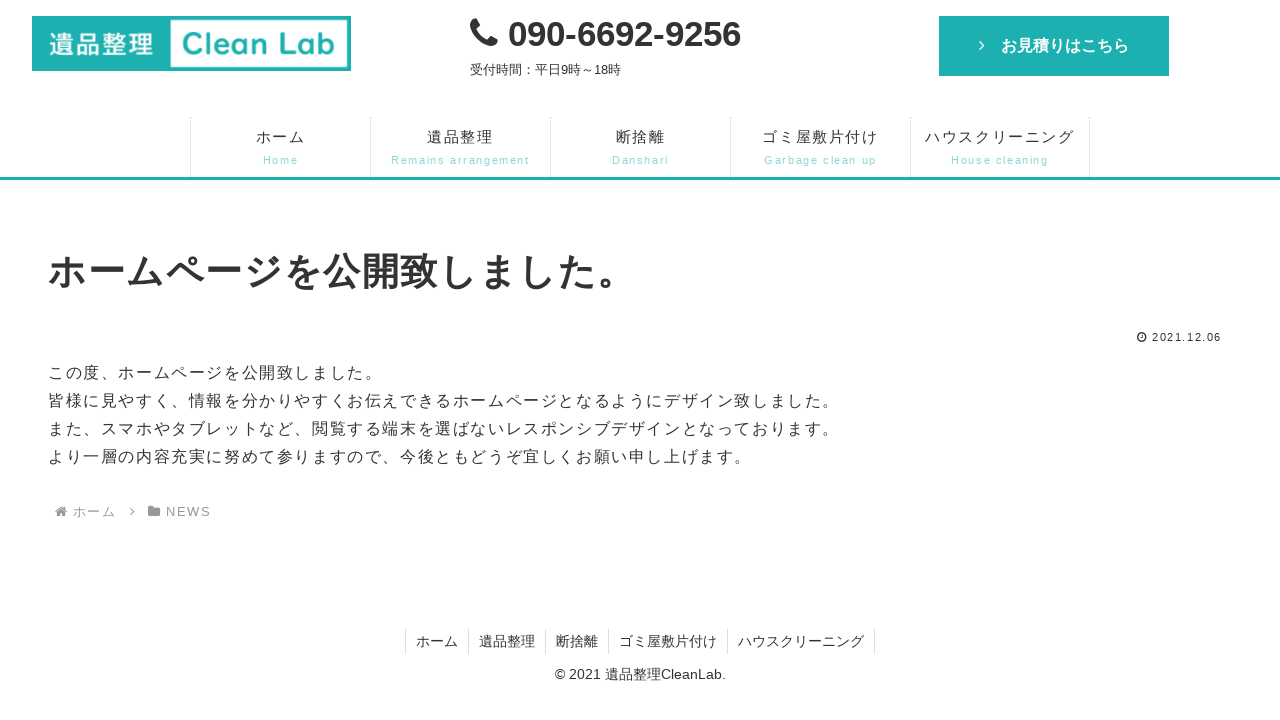

--- FILE ---
content_type: text/css
request_url: https://ihinseirisapporo.com/wp-content/themes/cocoon-child-master/style.css?ver=6.9&fver=20211206042751
body_size: 3870
content:
@charset "UTF-8";

/*!
Theme Name: Cocoon Child
Template:   cocoon-master
Version:    1.1.1
*/

/************************************
** 子テーマ用のスタイルを書く
************************************/
/*必要ならばここにコードを書く*/

/*ヘッダー詰める*/
.entry-title,
.content {
padding: 0;
margin: 0;
}

.header-in {
   display: block;
}

.logo-image {
  display: inline-block;
	width:35%;
	padding:1em;
}

.widget_text {
  display: inline-block;
	vertical-align: top;
	width:55%;
font-family: 'Century Gothic','Hiragino Kaku Gothic ProN','ヒラギノ角ゴ ProN W3','モリサワ 新ゴ R','Droid Sans',メイリオ,sans-serif;
}

.header_logo_after {
  display: inline-block;
}

.logo-image * {
display: block;
margin: auto;
	float:left;
	height:55px;
}

#main{
Padding: 0;
margin: -1px 0 0 0;
background-color: transparent;
	letter-spacing: 0.1em;
font-family: 'Century Gothic','Hiragino Kaku Gothic ProN','ヒラギノ角ゴ ProN W3','モリサワ 新ゴ R','Droid Sans',メイリオ,sans-serif;
}

.entry-content{
	margin:0;
	padding:0;
}

.article-footer.entry-footer {
	display: none;
}

.navi{
border-bottom:3px solid #1db0b1;
	letter-spacing: 0.1em;
}

/*-----------グローバルメニュー-----------*/
.navi-in li{
	min-width:150px;
}

.navi-in a{
	font-size:15px !important;
}

#navi .navi-in > ul > li{
  border-left: 1px dotted #c7d6ea;
	display: table;
}

#navi .navi-in > ul > li:last-child{
  border-right: 1px dotted #c7d6ea;
}

.navi-in > ul > .menu-item-has-children > a::after{ 
  right: 10px; 
}

#navi ul li a:hover{
	background-color:#ffffff;
	color:#333333;
}

.sub-caption{
	font-family: 'Century Gothic','Hiragino Kaku Gothic ProN','ヒラギノ角ゴ ProN W3','モリサワ 新ゴ R','Droid Sans',メイリオ,sans-serif;
	color:#1db0b1;
}

p{
	margin:1em 0;
}

a{
	text-decoration:none;
	color:#333333;
}

.header{
	max-width:1300px;
	margin:0 auto;
}

/*タイトル、投稿日時、投稿者の非表示*/
.page .entry-title,
.page .date-tags,
.page .author-info{
  display: none;
}

/*hタグリセット*/
.article h1 {
    padding: 0;
    background: none;
}
.article h2 {
    padding: 0;
    background: none;
}
.article h3 {
    border: none;
    padding: 0;
}
.article h4 {
    border: none;
    padding: 0;
}
.article h5 {
    border: none;
    padding: 0;
}
.article h6 {
    border: none;
    padding: 0;
}

.article h1 {
	padding:1em 0 0.75em 0;
	margin:0;
	font-weight:600;
	font-size:230%;
}

.article h2 {
	padding:0em 0 3em 0;
	margin:0.5em 0 0 0;
	font-weight:600;
	font-size:230%;
	text-align:center;
	color:#1db0b1;
	background: url('http://ihinseirisapporo.com/wp-content/uploads/2021/10/kirakira.png') center center; 
	background-repeat:no-repeat;
	background-size:60px;
}

.article h3 {
	padding:0;
	margin:0.5em 0;
	font-weight:600;
	font-size:20px;
}

.font1 {
	font-size:20px;
	font-weight:bold;
}

.font2{
	font-size:160%;
	font-weight:bold;
}

.font3{
	font-weight:bold;
	color:#1db0b1;
}

.sfont{
	font-size:13px;
	font-weight:normal;
}


.tel{
	font-size:220%;
	font-weight:bold;
	line-height:100%;
}

div .whatsnew hr{
	border:1px dotted #eeeeee;
}

div .whatsnew{
	border:5px solid #f3f3f3;
	padding:2em;
	letter-spacing: 0em;
}

.line{
	border:5px solid #f3f3f3;
	padding:2em;
}

.line .con, .line .con3{
	font-weight:bold;
	text-align:center;
}

/*ボックス*/

contents{
  display: flex;
	justify-content:center;
  flex-wrap: wrap;
	padding:0 !important;
	margin:0 !important;
}

box3{
	width:1160px;
	padding:2em 0;
}

.boxin2 {
  display: flex;
	justify-content:center;
  flex-wrap: wrap;
}

.con {
  width:33.3%;
  padding: 0.75em 1.5em;
  margin-bottom: 0.5em ;
	text-align:center;
}

.con2 {
  width:66.7%;
  padding: 0.75em 1.5em;
  margin-bottom: 0.5em ;
}

.con3 {
  width:50%;
  padding: 0.75em 1.5em;
}

.conmenu {
  width:47%;
  padding: 1.5em 1.5em 0 1.5em;
	background-color:#ffffff;
	margin:0.5em;
}

.con4 {
  width:100%;
  padding: 0.75em 1.5em;
}

.con5 {
  width:30%;
  padding: 0.75em;
}
.con5 p{
	margin:0.25em 0;
}
.con6 {
  width:65%;
  padding: 1em 0 0 0;
}

.service{
	background-color:#ffffff;
	padding:1.5em;
	margin:1em;
  display: flex;
	justify-content:center;
  flex-wrap: wrap;
}

.service1{
	width:20%;
	font-size:250%;
	line-height:50%;
	text-align:center;
	font-weight:bold;
	padding-top:0.25em;
}

.service2{
	width:80%;
	  display: flex;
  justify-content: left;
  align-items: center;
}

.service3{
	width:80%;
}

.cover{
	background-color:#f9f9f9;
}

.cover2{
background: url('http://ihinseirisapporo.com/wp-content/uploads/2021/10/4250882_m.jpg') center center;
background-size:100%;
}

.cover3{
background: url('http://ihinseirisapporo.com/wp-content/uploads/2021/10/22358809_m.jpg') center center;
background-size:100%;
}

.cover4{
background: url('http://ihinseirisapporo.com/wp-content/uploads/2021/10/4830232_m.jpg') center center;
background-size:100%;
}

.cover5{
background: url('http://ihinseirisapporo.com/wp-content/uploads/2021/10/22422650_m.jpg') center center;
}

.cover6{
background: url('http://ihinseirisapporo.com/wp-content/uploads/2021/10/22247341_m.jpg') center center;
background-size:100%;
}

.cover2, .cover3, .cover4, .cover5, .cover6 {
  width: 100%;
  height: 100%;
  display: flex;
  justify-content: center;
  align-items: center;	
	position: relative;
z-index: 0;
	color:#ffffff;
	text-align:center;
	overflow : hidden;
}

.cover2::before, .cover3::before, .cover4::before, .cover5::before, .cover6::before {
content: '';
position: absolute;
width: 100%;
height: 100%;
background: inherit;
/* 最背面へ */
z-index: -1;
	filter: brightness(70%) blur(7px);
}

/*-----------メイン画像スライド-----------*/
.box {
  position   : relative;
  max-width  : 1920px;
  height     : 600px;
  margin     : auto;
  overflow   : hidden;
}

.box .bgImg {
display    : block;
  position   : absolute;
  top        : 0;
  left       : 0;
  bottom     : 0;
  right      : 0;
  opacity    : 0;
  animation  : slideAnime 20s ease infinite;   /* 4画像 × 各5s = 20s */
filter: contrast(130%) brightness(80%);
}

.box .src1 {
background:url(http://ihinseirisapporo.com/wp-content/uploads/2021/10/22247341_m.jpg) center center;
	background-repeat:no-repeat;
	background-size:cover;
  animation-delay  : 0s;
}
.box .src2 {
background:url(http://ihinseirisapporo.com/wp-content/uploads/2021/10/22247341_m.jpg) center center;
	background-repeat:no-repeat;
	background-size:cover;
  animation-delay  : 10s;
}


@keyframes slideAnime {
   0% { opacity: 0; }
  5% { opacity: 1; }
  50% { opacity: 1; }
  55% { opacity: 0; }
 100% { opacity: 0; }
}

.box .boxString{
  position   : absolute;
  display    : inline-block;
  padding    : 0;
  top     : 50%;                               /* 中央寄せ */
  left       : 50%;
  transform  : translate(-50%,-50%);
  z-index    : 11;
	text-align:center;
	color:#ffffff;
	font-size:250%;
}

.box .boxString p{
	margin:0.25em 0;
}

.menu1,
.menu2,
.menu3,
.menu4
{
position: relative;
overflow: hidden;
width: 100%;
height: 200px;
	letter-spacing: 0.1em;
	background: #000;
	padding:0.75em 0 0 0;
}

.menu-text{
  position: absolute;
	text-align:center;
  pointer-events: none;
z-index: 101;
}

.menu-text p{
  color: #fff;
  font-size: 13px;
}

.menu1:after,
.menu2:after,
.menu3:after,
.menu4:after {
    position: absolute;
    content: "";
    display: block;
    width: 100%;
    height: 100%;
    top: 0;
    -webkit-background-size: cover;
    -moz-background-size: cover;
    -ms-background-size: cover;
    background-size: cover;
    -webkit-transition: all .3s ease-out;
    -moz-transition: all .3s ease-out;
    -ms-transition: all .3s ease-out;
    transition: all .3s ease-out;
	filter: brightness(80%);
}
.menu1:after{
background: url('http://ihinseirisapporo.com/wp-content/uploads/2021/10/4250882_m.jpg') top center;
background-size:cover;
}
.menu2:after{
background: url('http://ihinseirisapporo.com/wp-content/uploads/2021/10/22358809_m.jpg') left center;
background-size:cover;
}
.menu3:after{
background: url('http://ihinseirisapporo.com/wp-content/uploads/2021/10/4830232_m.jpg') center center;
background-size:cover;
}
.menu4:after{
background: url('http://ihinseirisapporo.com/wp-content/uploads/2021/10/22422650_m.jpg') center center;
background-size:cover;
}

.menu1:hover:after,
.menu2:hover:after,
.menu3:hover:after,
.menu4:hover:after {
  opacity: 0.7;
  transform: scale(1.2, 1.2);
}

.menu1 a,
.menu2 a,
.menu3 a,
.menu4 a
{
position: relative;
display: flex;
align-items: center;
justify-content: center;
z-index: 200;
height: 100%;
width:100%;
text-decoration: none;
color: #fff;
}

/*-----------ボタン-----------*/
.btn-flat-logo {
  position: relative;
  display: inline-block;
  padding: 1em 1.5em;
  text-decoration: none;
	background-color:#1cb0b1;
  transition: .4s;
	margin:0;
	color:#ffffff;
	min-width:230px;
	font-weight:bold;
}

.btn-flat-logo:hover, .wpcf7-submit:hover{
	opacity:0.7;
	color:#ffffff;
}

.btn-flat-logo2 {
  position: relative;
  display: inline-block;
  padding: 0.5em 1.5em;
  text-decoration: none;
	background-color:#1cb0b1;
  transition: .4s;
	margin:0;
	color:#ffffff;
	min-width:200px;
}


.wpcf7 input[type="submit"] {
width:100%;
  padding: 1em 1.5em;
border: none;
background-color:#1cb0b1;
transition: 0.3s;
color:#ffffff;
	font-size:100%;
	font-weight:bold;
}


/*-----------テーブル-----------*/

.article table{
	margin:0;
}

.container table tr{
  background-color: transparent;
}

.company th{
 text-align:left;
 padding:0.5em 1.5em;
	border:1px solid #cccccc;
	font-weight:normal;
	background-color: #eeeeee;
	font-size:100%;
}

.company td{
 text-align:left;
 padding:0.5em 1.5em;
	border:1px solid #cccccc;
	font-weight:normal;
	background-color: #fff;
	font-size:100%;
}

@media(max-width:500px){
.company th,.company td {
 display:block!important;
 border-top:none!important;
 -webkit-box-sizing:border-box!important;
 -moz-box-sizing:border-box!important;
 box-sizing:border-box!important;
}
.company tr:first-child th{
 border-top:1px solid #d7d7d7!important;
}
}

/*------------メールフォーム------------*/

@media(max-width:500px){
.inquiry th,.inquiry td {
 display:block!important;
 width:100%!important;
 border-top:none!important;
 -webkit-box-sizing:border-box!important;
 -moz-box-sizing:border-box!important;
 box-sizing:border-box!important;
}
.inquiry tr:first-child th{
 border-top:1px solid #d7d7d7!important;
}

/* 必須・任意のサイズ調整 */	
.inquiry .haveto,.inquiry .any {	
font-size:10px;
}}
/*見出し欄*/
.inquiry th{
 text-align:left;
 padding:0.75em 2em;
 border:solid 1px transparent;
	font-weight:normal;
	background-color: transparent;
	font-size:100%;
}
/*通常欄*/
.inquiry td{
 border:solid 1px transparent;
	padding:0.75em 1.5em;
	background-color: transparent;
	font-size:100%;
}

/*必須の調整*/
.haveto{
 font-size:80%;
 padding:5px;
 background:#ff9393;
 color:#fff;
 border-radius:2px;
 margin-right:5px;
 position:relative;
 bottom:1px;
}

/*任意の調整*/
.any{
 font-size:80%;
 padding:5px;
 background:#93c9ff;
 color:#fff;
 border-radius:2px;
 margin-right:5px;
 position:relative;
 bottom:1px;
}
span.wpcf7-list-item {
display: block!important;
}

.timeline-box {
border: none;
}

/*-----------ブログ横幅調整-----------*/
.post-template-default .content,
.archive .content,
.category .content{
	max-width:1250px;
	padding:2em;
	margin:0 auto;
}
.post-template-default .content h1{
	padding:1em 0;
}

/************************************
** レスポンシブデザイン用のメディアクエリ
************************************/
/*1024px以下*/
@media screen and (max-width: 1024px){
  /*必要ならばここにコードを書く*/
.box .boxString{
	width:100%;
	font-size:200%;
	line-height:25px;
}
.box .boxString p{
	margin:0.5em 0 0 0;
}
}

/*834px以下*/
@media screen and (max-width: 834px){
  /*必要ならばここにコードを書く*/
.logo-image {
	width:100%;
}
.widget_text {
	display:none;
}
.article h1 {
	font-size:200%;
}
.article h2 {
	padding:0em 0 3m 0;
	margin:0.5em 0 0 0;
	font-size:180%;
	background-size:50px;
}
.conmenu {
  width:45%;
  padding: 1.5em 1.5em 0 1.5em;
	background-color:#ffffff;
	margin:0.5em;
}
}

/*480px以下*/
@media screen and (max-width: 480px){
  /*必要ならばここにコードを書く*/

.box {
  height     : 400px;
}

contents{
	padding:0 2em !important;
}
.con, .con2, .con3, .con4 {
  width:100%;
  padding: 0.75em 0;
}
.conmenu {
  width:100%;
	margin:0.5em 0;
}
.service{
	padding:1.5em;
	margin:1em 0;
}
.service2 .font2{
	font-size:110%;		
}
.service1{
	width:100%;
}

.service2{
	width:100%;
	padding-top:1em;
}
.service3{
	width:100%;
}
.line{
	padding:2em;
	margin:0;
}
}
